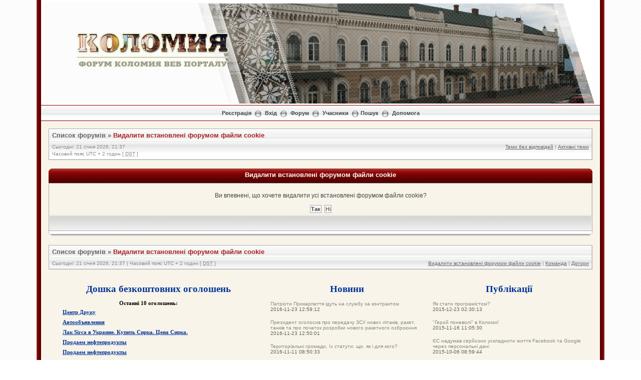

--- FILE ---
content_type: text/html; charset=utf-8
request_url: https://www.google.com/recaptcha/api2/aframe
body_size: 265
content:
<!DOCTYPE HTML><html><head><meta http-equiv="content-type" content="text/html; charset=UTF-8"></head><body><script nonce="5Xpn0NYB7hJioOtc31ijmw">/** Anti-fraud and anti-abuse applications only. See google.com/recaptcha */ try{var clients={'sodar':'https://pagead2.googlesyndication.com/pagead/sodar?'};window.addEventListener("message",function(a){try{if(a.source===window.parent){var b=JSON.parse(a.data);var c=clients[b['id']];if(c){var d=document.createElement('img');d.src=c+b['params']+'&rc='+(localStorage.getItem("rc::a")?sessionStorage.getItem("rc::b"):"");window.document.body.appendChild(d);sessionStorage.setItem("rc::e",parseInt(sessionStorage.getItem("rc::e")||0)+1);localStorage.setItem("rc::h",'1769020681624');}}}catch(b){}});window.parent.postMessage("_grecaptcha_ready", "*");}catch(b){}</script></body></html>